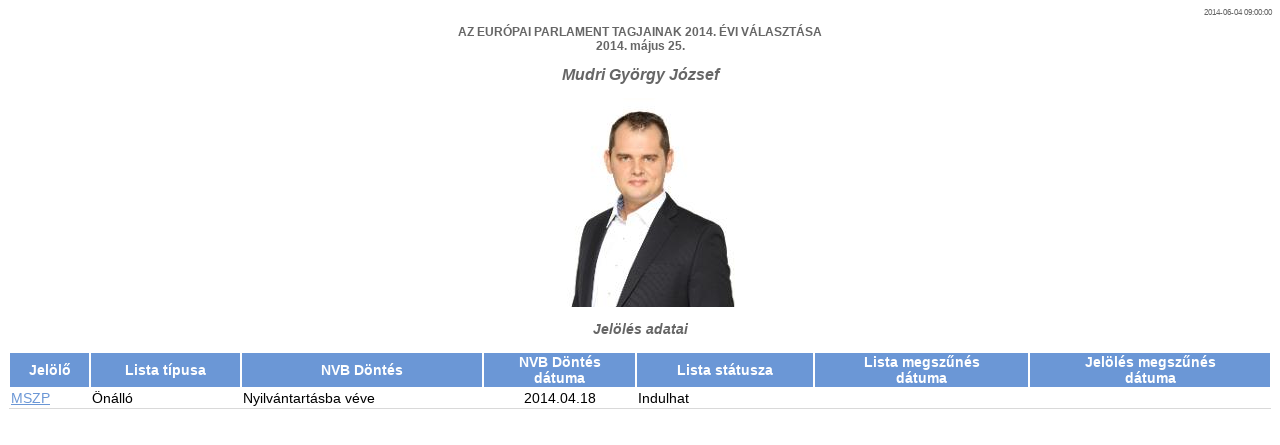

--- FILE ---
content_type: text/html
request_url: https://static.valasztas.hu/dyn/ep14/vertaj/hu/J/5/4/2/j51-5727542.html
body_size: 918
content:
<HTML>
<div><center>
<HEAD>
<META http-equiv="expires" content="0">
<META HTTP-EQUIV="Content-Type" CONTENT="text/html; charset=ISO-8859-2">
<TITLE>j51</TITLE>
<link href="../../../../../../kepek/epvertaj.css" rel="stylesheet" type="text/css">
</HEAD>
<body>
<div><center>
<p style="text-align: right; font-size: 8;">2014-06-04 09:00:00</p>
<h1>AZ EURÓPAI PARLAMENT TAGJAINAK 2014. ÉVI VÁLASZTÁSA<br>2014. május 25.</h1>
<h2>Mudri György József</h2>
<p></p>
<img SRC="../../../../../foto/5/4/2/5727542_20.jpg">
<p></p>
<h3>Jelölés adatai</h3>
<table border="1" width="100%">
<tr>
  <th>Jelölő</th>
  <th>Lista típusa</th>
  <th>NVB Döntés</th>
  <th>NVB Döntés<BR>dátuma</th>
  <th>Lista státusza</th>
  <th>Lista megszűnés<br>dátuma</th>
  <th>Jelölés megszűnés<br>dátuma</th>
</tr>
<tr>
  <td><a href="../../../../l2_11.html">MSZP</a></td>
  <td>Önálló</td>
  <td>Nyilvántartásba véve</td>
  <td style="text-align:center">2014.04.18</td>
  <td>Indulhat</td>
  <td style="text-align:center">&nbsp;</td>
  <td style="text-align:center">&nbsp;</td>
</tr>
</table>
</center></div>
</body>
</html>


--- FILE ---
content_type: text/css
request_url: https://static.valasztas.hu/dyn/ep14/kepek/epvertaj.css
body_size: 885
content:
table {
      border-color: transparent;
      border-spacing: 0;
}
tr {
      background-color: #C6AF72;
}
th {
      font-family: Arial,Helvetica;
      font-size: 14;
      vertical-align: middle;
      text-align: center;
      color: #ffffff;
      background-color: #6b97d6;
	  border:1px solid white;
}
td {
      font-family: Arial,Helvetica;
      font-size: 14;
      color: #000000;
      background-color: #FFFFFF;
      padding: 2;
	  border-bottom:1px solid #d9d9d9;
	  border-top:0px;
	  border-right:0px;
	  border-left:0px;
}
a {
  color: #6b97d6;
}
p {
      font-family: Arial,Helvetica;
      font-size: 12;
      color: #666666;
}
h1 {
      font-family: Arial,Helvetica;
      font-size: 12;
      font-style: bold;
      text-align: center;
      color: #666666;
}
h2 {
      font-family: Arial,Helvetica;
      font-size: 16;
      font-style: italic;
      text-align: center;
      color: #666666;
}
h3 {
      font-family: Arial,Helvetica;
      font-size: 14;
      font-style: italic;
      text-align: center;
      color: #666666;
}
